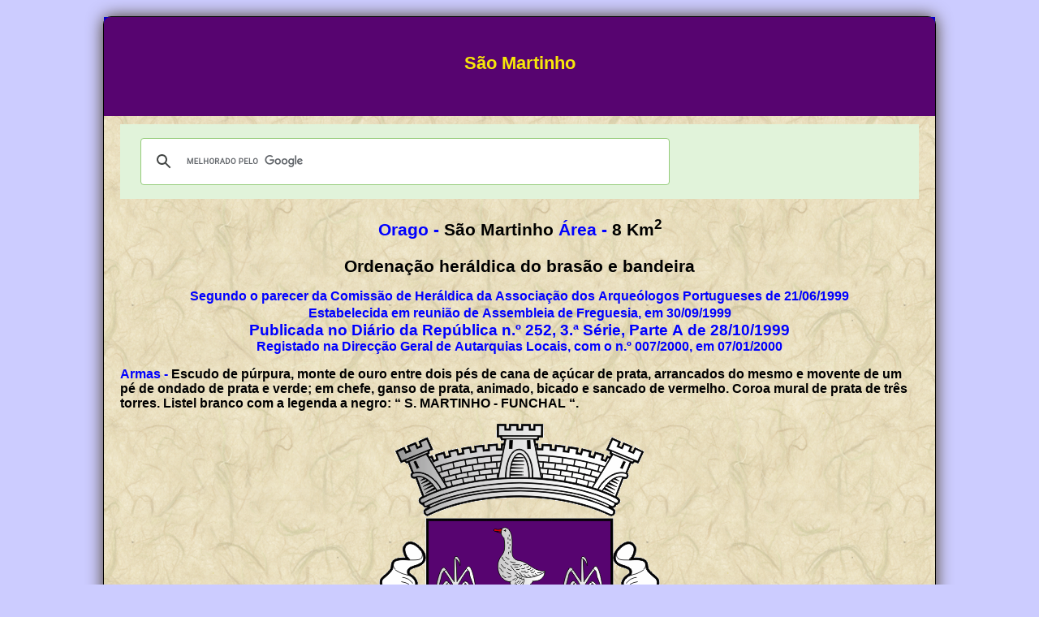

--- FILE ---
content_type: text/html
request_url: http://www.heraldicacivica.pt/fnc-smartinho.html
body_size: 4639
content:
<!DOCTYPE html>
<html lang="pt">
  <head>
    <meta content="text/html; charset=utf-8" http-equiv=
    "Content-Type">
    <meta content="IE=Edge" http-equiv="X-UA-Compatible">
    <title>Heráldica da Freguesia de São Martinho - Município do Funchal - Região Autónoma da Madeira</title>
<link href="images/favicon.ico" rel="shortcut icon" type="image/ico">
<meta content=
    "Página de Heráldica da Freguesia de São Martinho - São Martinho civil parish heraldry page"
    name="description">
<meta content="Heráldica, Brasões, Brasão, Armas de Domínio, Símbolos heráldicos, Heráldica Autárquica, Escudo de armas, Brasão da freguesia, Brasão do município, Heráldica Municipal, Bandeira da freguesia, Estandarte da freguesia, Bandeira do município, Estandarte do município, Bandeira da União das freguesias, Estandarte da União das freguesias, Escudo da freguesia, Escudo do município, Brasão do Concelho, Bandeira do Concelho, Estandarte do Concelho, Portuguese Civic Heraldry, Portuguese Civic flags, Portuguese Civic Coat-of-arms, Portugueses municipality flags" name="keywords">
<meta content="General" name="rating">
    
    <link href="styles/site.css" rel="stylesheet" type="text/css">
    <link href="styles/media-queries.css" rel="stylesheet" type=
    "text/css">
    
    <meta content="width=device-width, initial-scale=1.0" name=
    "viewport">
    <style type="text/css">
    .auto-style1 {
        color: #0000FF;
    }
    .auto-style3 {
        color: #000080;
    }
    .auto-style5 {
        font-size: 1em;
    }
    .auto-style8 {
        font-size: large;
    }
    .auto-style9 {
        text-align: left;
    }
    .auto-style10 {
        font-size: 1.3em;
        border-style: none;
        border-color: inherit;
        border-width: 0px;
        margin: 0px;
        padding: 0px;
    }
    .auto-style12 {
        color: #0000FF;
        font-size: 1.2em;
    }
    .auto-style13 {
        font-size: 1.3em;
    }
    #outerWrapper #header {
        background-color: #0000CC;
    }
    #outerWrapper #header .sitename {
	color: #F7E70A;
        background-color: #006600;
        background-color: #570470;
    }
    .style1 {
                                font-weight: bold;
                                font-size: 1.2em;
    }
    </style>
    <style type="text/css">
    img.c6 {height: 97px; float: right;}
    img.c5 {height: 97px; float: left;}
    img.c4 {height: 21px; width: 100%; vertical-align: middle; margin-left: 0px; margin-right: 0px}
    span.c3 {font-weight: bold; outline: 0px}
    sup.c2 {font-weight: bold}
    span.c1 {font-weight: bold}
    </style>
  </head>
  <body>
    <div id="outerWrapper">
      <div id="header" contenteditable="true">
        <p class="sitename" contenteditable="false">
          São Martinho</p>
      </div>
	<div id="contentWrapper">
		<div id="content">
			<script async="" src="https://cse.google.com/cse.js?cx=63973fab6d9b94957">
			
			
</script>
			<div class="gcse-search">
			</div>
			<div>

            <p class="auto-style13">
              <span><span class="auto-style1 c1">Orago -</span>
              <b>São Martinho</b>&nbsp;<span class=
              "auto-style1 c1">Área -</span> <b>8</b>
              <b>Km</b><sup><b>2</b></sup></span></p>
            <p>
              <span class="auto-style10 c3">Ordenação heráldica do
              brasão e bandeira</span></p>
            <p>
              <span class="auto-style1 c1" lang="PT">Segundo o
              parecer da Comissão de Heráldica da Associação dos
              Arqueólogos Portugueses de 21/06/1999<br>
              Estabelecida em reunião de Assembleia de Freguesia,
              em 30/09/1999</span><span class="auto-style12 c1"
              contenteditable="true"><br>
              Publicada no Diário da República n.º 252, 3.ª Série, Parte A de
              28/10/1999</span><span class="auto-style1 c1" lang=
              "PT"><br>
              Registado na Direcção Geral de Autarquias Locais, com
              o n.º 007/2000, em 
07/01/2000</span></p>
          </div>
			<p class="auto-style9">
            <span class="auto-style1 c1" lang="PT">Armas -</span>
            <b><span>Escudo
de púrpura, monte de ouro entre dois pés de cana de açúcar de prata,
arrancados do mesmo e movente de um pé de ondado de prata e verde; em chefe,
ganso de prata, animado, bicado e sancado de vermelho. Coroa mural de prata de
três torres. Listel branco com a legenda a negro: “ S. MARTINHO - FUNCHAL
“.</span></b></p>
          <span lang="PT">
			<img alt=
          "Brasão da freguesia de São Martinho - São Martinho civil parish, coat-of-arms"
          src="images/armas/fnc-smartinho.gif" height="445"
          width="418" title="Brasão da freguesia de São Martinho - São Martinho civil parish, coat-of-arms"></span><div class="auto-style9 auto-style9">
<p class="auto-style9"><span lang="PT"><b><span><img alt=
"Separador - Divider" src="images/base/separador.gif" style=
"height: 21px; width: 100%; vertical-align: middle; margin-left: 0px; margin-right: 0px"
width="760"></span></b></span></p>
</div>
          <div>
            <p class="style1">
              Simbologia</p>
            <div class="auto-style9">
              <span class="c1"><span class="auto-style1">As canas de açúcar -</span> Evocam a memória da intensa exploração da cana sacarina que, desde os primórdios 
do povoamento do arquipélago da Madeira, foi incrementada nos férteis terrenos 
da freguesia, criada em 3 de Março de 1579.<br>
              <span class="auto-style1">O ganso -</span>
              É um dos símbolos 
de São Martinho, Bispo de Tours, orago da freguesia. Optou-se pela sua 
representação devido à circunstância daquela ave já se achar figurada num livro 
da Confraria de São Martinho, erecta na igreja da freguesia e datado de 1579.<br>
              <span class="auto-style1">O pé ondado -</span>
              Simboliza o 
oceano Atlântico que banha a longa orla marítima da freguesia, magnifica zona 
balnear.<br></span>
              <span class="auto-style1"><strong>O monte
              -</strong></span> <strong>Representa os 
peculiares picos arredondados, existentes em São Martinho, que emprestam 
particular beleza à banda poente do deslumbrante anfiteatro da cidade do 
Funchal.</strong></div>
          </div>
<p class="auto-style9"><span lang="PT"><b><span><img alt=
"Separador - Divider" src="images/base/separador.gif" style=
"height: 21px; width: 100%; vertical-align: middle; margin-left: 0px; margin-right: 0px"
width="760"></span></b></span></p>
			<p class="auto-style9">
            <span class="auto-style1 c1">Bandeira -</span> <b>De
            branco, cordões e borlas de prata e púrpura. Haste e lança
            de ouro.</b></p>
          <p>
            <span lang="PT">
			<img alt=
            "Bandeira e estandarte da freguesia de São Martinho - São Martinho civil parish, flag and banner"
            src="images/bandeiras/pt-fncsm.gif" height="353" width=
            "699" title="Bandeira e estandarte da freguesia de São Martinho - São Martinho civil parish, flag and banner"></span></p>
          <div class="auto-style1">
            <b>Bandeira (2x3)&nbsp;&nbsp;&nbsp;&nbsp;&nbsp;
            Estandarte (1X1)</b><p class="auto-style9">
              <b>Informação gentilmente cedida pela Junta de
              Freguesia de São Martinho</b></p>
          </div>
			<p><span>
			<img alt="Separador - Divider" src=
"images/base/separador.gif" style=
"height: 21px; width: 100%; vertical-align: middle; margin-left: 0px; margin-right: 0px"
width="760" ></span></p>
<p><span><span class="auto-style1 c1">Freguesias do município do Funchal -
Funchal municipality civil parishes</span><br><span lang="PT">• <a title=
"Freguesia do Funchal (Santa Luzia) - Funchal (Santa Luzia) civil parish"
href="fnc-sluzia.html">Funchal (Santa Luzia)</a> •
<a title=
"Freguesia do Funchal (Santa Maria Maior) - Funchal (Santa Maria Maior) civil parish"
href="fnc-smariamaior.html">Funchal (Santa Maria
Maior)</a> • <a title=
"Freguesia do Funchal (São Pedro) - Funchal (São Pedro) civil parish"
href="fnc-spedro.html">Funchal (São Pedro)</a> •
<a title="Freguesia do Funchal (Sé) - Funchal (Sé) civil parish"
href="fnc-se.html">Funchal (Sé)</a> • <a title=
"Freguesia do Imaculado Coração de Maria - Imaculado Coração de Maria civil parish"
href="fnc-imaculadocormaria.html">Imaculado Coração de
Maria</a> • <a title=
"Freguesia do Monte - Monte civil parish" href=
"fnc-monte.html">Monte</a> • <a title=
"Freguesia de Santo António - Santo António civil parish" href=
"fnc-santonio.html">Santo António</a> • <a title=
"Freguesia de São Gonçalo - São Gonçalo civil parish" href=
"fnc-sgoncalo.html">São Gonçalo</a> • <a title=
"Freguesia de São Martinho - São Martinho civil parish" href=
"fnc-smartinho.html">São Martinho</a> • <a title=
"Freguesia de São Roque - São Roque civil parish" href=
"fnc-sroque.html">São Roque</a> •</span></span></p>
			<p><span>
			<img alt="Separador - Divider" src=
"images/base/separador.gif" style=
"height: 21px; width: 100%; vertical-align: middle; margin-left: 0px; margin-right: 0px"
width="760" ></span></p>
<p><span class="auto-style1 c1">Municípios da Região autónoma da Madeira -
Madeira autonomous region municipalities</span><br>
<b>•</b>
				<span lang="PT">
				<a href="clt.html" title="Município da Calheta - Calheta Municipality">
				Calheta</a> • <a href="cmt.html" title="Município de Câmara de Lobos - Câmara de Lobos Municipality">Câmara 
				de Lobos</a> • <a href="fnc.html" title="Município do Funchal - Funchal Municipality">Funchal</a> •
				<a href="mch.html" title="Município de Machico - Machico Municipality">
				Machico</a> • <a href="pts.html" title="Município de Ponta do Sol - Ponta do Sol Municipality">Ponta 
				do Sol</a> • <a href="pmz.html" title="Município de Porto Moniz - Porto Moniz Municipality">Porto 
				Moniz</a> •
				<a href="pst.html" title="Município de Porto Santo - Porto Santo Municipality">
				Porto Santo</a> • <a href="rbr.html" title="Município de Ribeira Brava - Ribeira Brava Municipality">Ribeira 
				Brava</a> • <a href="scr.html" title="Município de Santa Cruz - Santa Cruz Municipality">Santa 
				Cruz</a> •
				<a href="stn.html" title="Município de Santana - Santana Municipality">
				Santana</a> • <a href="svc.html" title="Município de São Vicente - São Vicente Municipality">São 
				Vicente</a></span> <b>•</b></p>
			<p><span>
			<img alt="Separador - Divider" src=
"images/base/separador.gif" style=
"height: 21px; width: 100%; vertical-align: middle; margin-left: 0px; margin-right: 0px"
width="760" ></span></p>
<p><b>
<span class="auto-style3">
<span class="auto-style1">Distritos/Regiões 
Autónomas - Districts/Autonomous Regions</span><br></span>• <a class="auto-style3" href=
"dist-aveiro.html" title=
"Distrito de Aveiro - Aveiro District">Aveiro</a> • <a class=
"auto-style3" href="dist-beja.html" title=
"Distrito de Beja - Beja District">Beja</a> • <a class=
"auto-style3" href="dist-braga.html" title=
"Distrito de Braga - Braga District">Braga</a> • <a class=
"auto-style3" href="dist-braganca.html" title=
"Distrito de Bragança - Bragança District">Bragança</a> • <a class=
"auto-style3" href="dist-castelobranco.html" title=
"Distrito de Castelo Branco - Castelo Branco District">Castelo
Branco</a> • <a class="auto-style3" href="dist-coimbra.html" title=
"Distrito de Coimbra - Coimbra District">Coimbra</a> • <a class=
"auto-style3" href="dist-evora.html" title=
"Distrito de Évora - Évora District">Évora</a> • <a class=
"auto-style3" href="dist-faro.html" title=
"Distrito de Faro - Faro District">Faro</a> • <a class=
"auto-style3" href="dist-guarda.html" title=
"Distrito da Guarda - Guarda District">Guarda</a> • <a class=
"auto-style3" href="dist-leiria.html" title=
"Distrito de Leiria - Leiria District">Leiria</a> • <a class=
"auto-style3" href="dist-lisboa.html" title=
"Distrito de Lisboa - Lisboa District">Lisboa</a> • <a class=
"auto-style3" href="dist-portalegre.html" title=
"Distrito de Portalegre - Portalegre District">Portalegre</a> • 
<a class="auto-style3" href="dist-porto.html" title=
"Distrito do Porto - Porto District">Porto</a> • <a class=
"auto-style3" href="dist-santarem.html" title=
"Distrito de Santarém - Santarém District">Santarém</a> • <a class=
"auto-style3" href="dist-setubal.html" title=
"Distrito de Setúbal - Setúbal District">Setúbal</a> • <a class=
"auto-style3" href="dist-vianacastelo.html" title=
"Distrito de Viana do Castelo - Viana do Castelo District">Viana do
Castelo</a> • <a class="auto-style3" href="dist-vilareal.html"
title="Distrito de Vila Real - Vila Real District">Vila Real</a> • 
<a class="auto-style3" href="dist-viseu.html" title=
"Distrito de Viseu - Viseu District">Viseu</a> • <a class=
"auto-style3" href="azr.html" title=
"Região Autónoma dos Açores - Azores Autonomous Region">Açores</a> 
• <a class="auto-style3" href="mdi.html" title=
"Região Autónoma da Madeira - Madeira Autonomous Region">Madeira</a> 
•</b></p>
			<p><span>
			<img alt="Separador - Divider" src=
"images/base/separador.gif" style=
"height: 21px; width: 100%; vertical-align: middle; margin-left: 0px; margin-right: 0px"
width="760" ></span></p>
<p>•
				<span class="auto-style5">
				<a class="auto-style8" href="index.html" title="Página Inicial - Index Page">
				Index</a> • 
				<a class="auto-style8" href="heraldica.html" title="Heráldica - Heraldry">
				Heráldica</a> • 
				<a href="historia.html" title="História - History">História</a> 
				• <a href="lex.html" title="Legislação - Legislation">Legislação</a> 
				• 
				<a class="auto-style8" href="herald_aut.html" title="Heráldica autárquica - Civic Heraldry">
				Heráldica Autárquica</a> • 
				<a class="auto-style8" href="portugal.html" title="Portugal">Portugal</a> • 
				<a class="auto-style8" href="ultramar_portugues.html" title="Ultramar Português - Portuguese Oversea Territories">
				Ultramar Português</a> • 
				<a class="auto-style8" href="a-z_a.html" title="A - Z">A - Z</a> • 
				<a class="auto-style8" href="min_mun.html" title="Miniaturas dos brasões dos municípios - Municipalities coat-of-arms thumbnails">
				Miniaturas (Municípios)</a> • 
				<a class="auto-style8" href="min_freg_a.html" title="Miniaturas dos brasões das freguesias - civil parishes coat-of-arms thumbnails">
				Miniaturas (Freguesias)</a> • 
				<span lang="PT">
<a href="min_ultra.html" title="Miniaturas dos brasões do Ultramar - Overseas Provinces coat-of-arms thumbnails">
Miniaturas (Ultramar)</a></span> • 
				<a class="auto-style8" href="ligacoes.html" title="Ligações - Links">
				Ligações</a> • 
				<a class="auto-style8" href="novidades.html" title="Novidades - New">
				Novidades</a> • 
				<a class="auto-style8" href="contacto.html" title="Contacto - Contact me">
				Contacto</a> •</span></p>
          <p><strong><script type="text/javascript">
     <!--
     var generated = new Date(document.lastModified);
     var day = generated.getDate();
     var month = generated.getMonth() + 1;
     var year = generated.getFullYear();
     document.write("Actualizada/Updated: " + (day <= 9 ? '0' + day : day) + '/' + (month <= 9 ? '0' + month : month) + '/' + year);
     // --></script></strong></p>			<a title="Página anterior - Freguesia de São Gonçalo / Previous page - São Gonçalo civil parish" href="fnc-sgoncalo.html"><img alt="" contenteditable="true"
          src="images/base/bnr-back.gif" class="c5" width=
          "74"></a><a title="Página seguinte - Freguesia de São Roque / Next page - São Roque civil parish" href="fnc-sroque.html"><img alt="" contenteditable=
          "true" src="images/base/bnr-next.gif" class="c6" width=
          "74"></a><br class="clearFloat">
          <br>
        </div>
      </div>
      <div id="footer">
        <p class="smltxt">
          Este site foi reconstruido para ser compatível com
dispositivos móveis, mas é possível que não se adapte a todos. Se
for o seu caso, rode-o para a posição horizontal.       </p>
        <p class="smltxt">
          This website was rebuilt for mobile device's compatibility, but it´s
          possible that it's not mobile friendly on some of them.
          If that's your case, rotate the device to the horizontal
          position.
        </p>
      </div>
    </div>
  </body>
</html>
